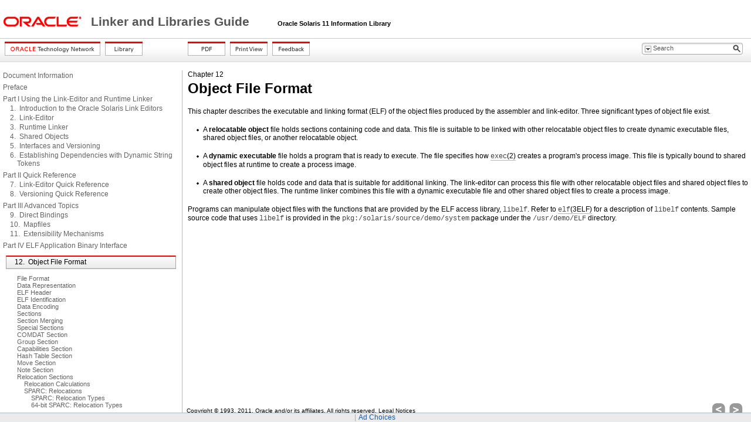

--- FILE ---
content_type: text/html
request_url: https://docs.oracle.com/cd/E23824_01/html/819-0690/chapter6-46512.html
body_size: 4379
content:
<!DOCTYPE HTML PUBLIC "-//W3C//DTD HTML 4.01 Transitional//EN" "http://www.w3.org/TR/html4/loose.dtd">
<html lang="en-US">
<head>
<!-- GenHTML revision 25226-->
<meta http-equiv="Content-type" content="text/html; charset=utf-8">
<title>Object File Format - Linker and Libraries Guide</title>
<meta http-equiv="content-language" content="en-US">
<meta name="robots" content="index,follow">
<meta name="language" content="en">
<meta name="collection" content="reference">
<meta name="keywords" content="">
<meta name="description" content="This book describes the operations of the Solaris Operating System (Solaris OS) link-editor and runtime linker, and the objects on which these link-editors operate. The book covers the Link-Editor: ld(1), the Runtime Linker: ld.so.1(1), Shared Objects (sometimes referred to as Shared Libraries), and the ELF object file format.">
<meta name="date" content="2011-11-01">
<link rel="stylesheet" type="text/css" title="screen" href="css/default.css">
<link rel="stylesheet" type="text/css" title="screen" href="css/pagelayout.css">
<link rel="alternate stylesheet" type="text/css" title="print" href="css/print.css">
<link rel="stylesheet" type="text/css" title="screen" href="css/advanced.css">
<link rel="stylesheet" type="text/css" title="screen" href="css/search.css">

<script type="text/javascript" src="css/util.js"></script>

<script type="text/javascript">

function SubmitSearch() {
	var form = document.getElementById("SearchForm");
	var searchterm = document.getElementById("searchterm");
	var q = document.getElementById("q");
	var scope;
	var library;
	var path;

	for (var i=0; i < form.scope.length; i++) {
		if (form.scope[i].checked) {
			scope = form.scope[i].value;
		}
	}

	if (searchterm.value.length == 0) {
		alert("search field is empty");
		return false;
	}
	
	path = "docs/cd/E23824_01/html/819-0690";
	if (scope == "doc") {
		q.value = searchterm.value + " site:download.oracle.com url:/" + path;
	}
	else {
		library = path.match(/docs.cd.[A-Z][0-9,_]*/);    // This is a regular expressions -- . is used in place of / for path separators
		if (library == null) {
			library = path;
		}
		q.value = searchterm.value + " site:download.oracle.com url:/" + library;
	}

	form.action = "http://search.oracle.com/search/search";
	form.method = "get";
	form.target = "_top";
	form.submit();
}
</script>

<noscript>
	JavaScript is required to for searching.
</noscript>

<script>window.ohcglobal || document.write('<script src="/en/dcommon/js/global.js">\x3C/script>')</script></head>


<body>

<div class="MastheadPane">
	<table class="MastheadTable" width="100%">
		<tr class="skipnavigation">
			<td>
				<a href="#content">Skip Navigation Links</a>
			</td>
		</tr>

		<tr class="closeprintview">
			<td align="right">
				<a href="#" onclick="setActiveStyleSheet('screen')">Exit Print View</a>
			</td>
		</tr>

		
		<tr class="titlebar">
			<td class="smallLogo"><a href="http://www.oracle.com"><img alt="Link to oracle.com" src="graphics/smallOracleLogo.gif"></a>
			</td>

			<td class="contentpage-doctitle"><a href="toc.html">Linker and Libraries Guide </a><span class="shortContext">&nbsp;&nbsp;&nbsp;&nbsp;Oracle Solaris 11 Information Library</span>
			</td>
		</tr>
	</table>
</div>


<div class="ButtonPane">
           <div class="ButtonArea1">
               <div class="Button">
                  <a href="http://www.oracle.com/technology/documentation/index.html" >
                      <img border="0" src="graphics/btn_otn.png" alt="Oracle Technology Network" title="Oracle Technology Network">
                  </a>
               </div>

               <div class="Button">
                  <a href="../../index.html
" >
                      <img border="0" src="graphics/btn_library.png" alt="Library" title="Library">
                  </a>
               </div>
           </div>
           
           <div class="ButtonArea2">

               <div class="Button">
		  
                  <a href="../../pdf/819-0690.pdf"  target="table4" onclick="openPopup('','table4',550,550,'yes',0,0,0,0,0,0); return true;">
                      <img border="0" src="graphics/btn_pdf.png" alt="PDF" title="PDF">
                  </a>
		  <!--
		  <img class="grayout" border="0" src="graphics/btn_pdf.png" alt="PDF" title="PDF">
		  -->
               </div>
               
               <div class="Button">
                  <a href="#" onclick="setActiveStyleSheet('print')">
                      <img border="0" src="graphics/btn_print-view.png" alt="Print View" title="Print View">
                  </a>
               </div>
               
               <!-- Feedback button -->
               <div class="Button">
                  <a href="http://www.oracle.com/goto/docfeedback" target="new">
                      <img border="0" src="graphics/btn_feedback.png" alt="Feedback" title="Feedback">
                  </a>
               </div>

           </div>


               <div style="WIDTH: 173px; FLOAT: right; clear: right; margin-right: 30px">
                  <div class="search_position" id="img5">
                     <form id="SearchForm" name="SearchForm" onsubmit="SubmitSearch()">
                         <input name="q" id="q" value="" type="hidden">

                         <div id="serch_txtbox">
                            <div class="search_text">
                               <a  onclick="mvqMOv('panelDiv_search','img5');" href="#"><img alt="search filter icon" src="graphics/search-filter-btn.png" /></a>
                            </div>

                            <div class="textbg">
                               <input title="Search" id="searchterm" name="searchterm" class="textcnt" value="Search"
                                      onClick="javascript:if(!isUserInput) {document.SearchForm.searchterm.value='';}"
                                      onKeyDown="javascript:isUserInput=true;" 
                                      onMouseDown="javascript:if(!isUserInput) {document.SearchForm.searchterm.value='';}" />
                               <input type="hidden" name="keyword" value="" id="keyword"/>
                            </div>

                            <div class="search_button">
                               <a onClick="SubmitSearch()"><img alt="search icon" src="graphics/search-icon.gif" /></a>
                            </div>
                         </div><!--start sugession -->

                         <div id="panelDiv_search" onMouseOver="mvqMOv('panelDiv_search','img5');" onMouseOut="mvqMOu('panelDiv_search')";>
                            <div class="TopleftCurv"></div>
                               <div class="centerTop"></div>
                                  <div class="ToprightCurv"></div>
                                     <div class="contentBg">&#160;<strong>Search Scope:</strong>
                                     <div style="padding-bottom:5px; *padding-bottom:1px;"></div>
                                     <ul>
                                        <li><input id="radio_doc" value="doc" type="radio" name="scope" onclick="mvqMOu('panelDiv_search')"/><label for="radio_doc">&#160;&#160;This Document</label></li>
                                        <li><input id="radio_lib" value="library" type="radio" name="scope" onclick="mvqMOu('panelDiv_search')" /><label for="radio_lib">&#160;&#160;Entire Library</label></li>
                                     </ul>
                                  </div>
                               <div class="BottomleftCurv"></div>
                            <div class="centerBottom"></div>
                            <div class="BottomrightCurv"></div>
                          </div>
			  <input type="hidden" name="group" value="Documentation" id="group"/>
                     </form>
                  </div>
               </div>
               

</div>


<div class="TOCPane">
	<p class="toc level1"><a href="docinfo.html#scrolltoc">Document Information</a></p>
<p class="toc level1 tocsp"><a href="preface-5.html#scrolltoc">Preface</a></p>
<p class="toc level1 tocsp"><a href="glcdi.html#scrolltoc">Part&#160;I&#160;Using the Link-Editor and Runtime Linker</a></p>
<p class="toc level2"><a href="chapter1-11192.html#scrolltoc">1.&#160;&#160;Introduction to the Oracle Solaris Link Editors</a></p>
<p class="toc level2"><a href="chapter2-88783.html#scrolltoc">2.&#160;&#160;Link-Editor</a></p>
<p class="toc level2"><a href="chapter3-1.html#scrolltoc">3.&#160;&#160;Runtime Linker</a></p>
<p class="toc level2"><a href="chapter4-1.html#scrolltoc">4.&#160;&#160;Shared Objects</a></p>
<p class="toc level2"><a href="chapter5-84101.html#scrolltoc">5.&#160;&#160;Interfaces and Versioning</a></p>
<p class="toc level2"><a href="appendixc-4.html#scrolltoc">6.&#160;&#160;Establishing Dependencies with Dynamic String Tokens</a></p>
<p class="toc level1 tocsp"><a href="glcma.html#scrolltoc">Part&#160;II&#160;Quick Reference</a></p>
<p class="toc level2"><a href="appendixa-012398.html#scrolltoc">7.&#160;&#160;Link-Editor Quick Reference</a></p>
<p class="toc level2"><a href="appendixb-45356.html#scrolltoc">8.&#160;&#160;Versioning Quick Reference</a></p>
<p class="toc level1 tocsp"><a href="glclg.html#scrolltoc">Part&#160;III&#160;Advanced Topics</a></p>
<p class="toc level2"><a href="aehzq.html#scrolltoc">9.&#160;&#160;Direct Bindings</a></p>
<p class="toc level2"><a href="gjqbv.html#scrolltoc">10.&#160;&#160;Mapfiles</a></p>
<p class="toc level2"><a href="chapter6-1238.html#scrolltoc">11.&#160;&#160;Extensibility Mechanisms</a></p>
<p class="toc level1 tocsp"><a href="glcfv.html#scrolltoc">Part&#160;IV&#160;ELF Application Binary Interface</a></p>
<div id="scrolltoc" class="onpage">
<p class="toc level2"><a href="#scrolltoc">12.&#160;&#160;Object File Format</a></p>
</div>
<p class="toc level3"><a href="chapter6-93046.html#scrolltoc">File Format</a></p>
<p class="toc level3"><a href="chapter7-6.html#scrolltoc">Data Representation</a></p>
<p class="toc level3"><a href="chapter6-43405.html#scrolltoc">ELF Header</a></p>
<p class="toc level3"><a href="chapter6-35342.html#scrolltoc">ELF Identification</a></p>
<p class="toc level3"><a href="chapter7-12.html#scrolltoc">Data Encoding</a></p>
<p class="toc level3"><a href="chapter6-94076.html#scrolltoc">Sections</a></p>
<p class="toc level3"><a href="ggdlu.html#scrolltoc">Section Merging</a></p>
<p class="toc level3"><a href="chapter7-1.html#scrolltoc">Special Sections</a></p>
<p class="toc level3"><a href="chapter7-11598.html#scrolltoc">COMDAT Section</a></p>
<p class="toc level3"><a href="chapter7-26.html#scrolltoc">Group Section</a></p>
<p class="toc level3"><a href="chapter7-28.html#scrolltoc">Capabilities Section</a></p>
<p class="toc level3"><a href="chapter6-48031.html#scrolltoc">Hash Table Section</a></p>
<p class="toc level3"><a href="chapter7-24.html#scrolltoc">Move Section</a></p>
<p class="toc level3"><a href="chapter6-18048.html#scrolltoc">Note Section</a></p>
<p class="toc level3"><a href="chapter6-54839.html#scrolltoc">Relocation Sections</a></p>
<p class="toc level4"><a href="chapter6-54839.html#gentextid-15318">Relocation Calculations</a></p>
<p class="toc level4"><a href="chapter6-54839.html#chapter6-62988">SPARC: Relocations</a></p>
<p class="toc level5"><a href="chapter6-54839.html#chapter6-24">SPARC: Relocation Types</a></p>
<p class="toc level5"><a href="chapter6-54839.html#chapter6-24-1">64-bit SPARC: Relocation Types</a></p>
<p class="toc level4 tocsp"><a href="chapter6-54839.html#gentextid-16491">x86: Relocations</a></p>
<p class="toc level4"><a href="chapter6-54839.html#chapter6-26">32-bit x86: Relocation Types</a></p>
<p class="toc level4"><a href="chapter6-54839.html#chapter7-2">x64: Relocation Types</a></p>
<p class="toc level3 tocsp"><a href="chapter6-73709.html#scrolltoc">String Table Section</a></p>
<p class="toc level3"><a href="chapter6-79797.html#scrolltoc">Symbol Table Section</a></p>
<p class="toc level4"><a href="chapter6-79797.html#chapter6-35166">Symbol Values</a></p>
<p class="toc level4"><a href="chapter6-79797.html#stlac">Symbol Table Layout and Conventions</a></p>
<p class="toc level4"><a href="chapter6-79797.html#gepev">Symbol Sort Sections</a></p>
<p class="toc level4"><a href="chapter6-79797.html#chapter7-25">Register Symbols</a></p>
<p class="toc level3 tocsp"><a href="chapter7-17.html#scrolltoc">Syminfo Table Section</a></p>
<p class="toc level3"><a href="chapter6-54676.html#scrolltoc">Versioning Sections</a></p>
<p class="toc level4"><a href="chapter6-54676.html#chapter6-80869">Version Definition Section</a></p>
<p class="toc level4"><a href="chapter6-54676.html#chapter6-61174">Version Dependency Section</a></p>
<p class="toc level4"><a href="chapter6-54676.html#chapter6-31">Version Symbol Section</a></p>
<p class="toc level2 tocsp"><a href="glchi.html#scrolltoc">13.&#160;&#160;Program Loading and Dynamic Linking</a></p>
<p class="toc level2"><a href="chapter8-1.html#scrolltoc">14.&#160;&#160;Thread-Local Storage</a></p>
<p class="toc level1 tocsp"><a href="glcgk.html#scrolltoc">Part&#160;V&#160;Appendices</a></p>
<p class="toc level2"><a href="appendixz-1.html#scrolltoc">A.&#160;&#160;Linker and Libraries Updates and New Features</a></p>
<p class="toc level2"><a href="chapter7-55900.html#scrolltoc">B.&#160;&#160;System V Release 4 (Version 1) Mapfiles</a></p>
<p class="toc level1 tocsp"><a href="idx-1.html#scrolltoc">Index</a></p>

</div>

<a name="LLMLLMLLMcontent"></a><a name="LLMLLMcontent"></a><a name="LLMLLMcontent"></a><a name="LLMcontent"></a><a name="LLMLLMcontent"></a><a name="LLMcontent"></a><a name="LLMcontent"></a><a name="content"></a>
<div class="ContentPane">
	<a name="LLMLLMLLMchapter6-46512"></a><a name="LLMLLMchapter6-46512"></a><a name="LLMLLMchapter6-46512"></a><a name="LLMchapter6-46512"></a><a name="LLMLLMchapter6-46512"></a><a name="LLMchapter6-46512"></a><a name="LLMchapter6-46512"></a><a name="chapter6-46512"></a>Chapter&#160;12<h2>Object File Format</h2>

<p><a name="LLMLLMLLMindexterm-650"></a><a name="LLMLLMindexterm-650"></a><a name="LLMLLMindexterm-650"></a><a name="LLMindexterm-650"></a><a name="LLMLLMindexterm-650"></a><a name="LLMindexterm-650"></a><a name="LLMindexterm-650"></a><a name="indexterm-650"></a>This chapter describes the executable and linking format (ELF) of the object files
produced by the assembler and link-editor. Three significant types of object file
exist.</p>
<ul><li>

<p>A <b>relocatable object</b> file holds sections containing code and data. This file is suitable to be linked with other relocatable object files to create dynamic executable files, shared object files, or another relocatable object.</p></li>
<li>

<p>A <b>dynamic executable</b> file holds a program that is ready to execute. The file specifies how <a href="../821-1463/index.html"><tt>exec</tt>(2)</a> creates a program's process image. This file is typically bound to shared object files at runtime to create a process image.</p></li>
<li>

<p>A <b>shared object</b> file holds code and data that is suitable for additional linking. The link-editor can process this file with other relocatable object files and shared object files to create other object files. The runtime linker combines this file with a dynamic executable file and other shared object files to create a process image.</p></li></ul>


<p><a name="LLMLLMLLMindexterm-651"></a><a name="LLMLLMindexterm-651"></a><a name="LLMLLMindexterm-651"></a><a name="LLMindexterm-651"></a><a name="LLMLLMindexterm-651"></a><a name="LLMindexterm-651"></a><a name="LLMindexterm-651"></a><a name="indexterm-651"></a><a name="LLMLLMLLMindexterm-652"></a><a name="LLMLLMindexterm-652"></a><a name="LLMLLMindexterm-652"></a><a name="LLMindexterm-652"></a><a name="LLMLLMindexterm-652"></a><a name="LLMindexterm-652"></a><a name="LLMindexterm-652"></a><a name="indexterm-652"></a><a name="LLMLLMLLMindexterm-653"></a><a name="LLMLLMindexterm-653"></a><a name="LLMLLMindexterm-653"></a><a name="LLMindexterm-653"></a><a name="LLMLLMindexterm-653"></a><a name="LLMindexterm-653"></a><a name="LLMindexterm-653"></a><a name="indexterm-653"></a>Programs can manipulate object files with the functions that are provided by the
ELF access library, <tt>libelf</tt>. Refer to <a href="../821-1467/index.html"><tt>elf</tt>(3ELF)</a> for a description of <tt>libelf</tt>
contents. Sample source code that uses <tt>libelf</tt> is provided in the <tt>pkg:/solaris/source/demo/system</tt> package
under the <tt>/usr/demo/ELF</tt> directory.</p>
</div>

<div class="BottomPageControlPane">
	<table class="pagecontrol">
		<tr>
			<td>
				<div class="pagefooterlinks">
					Copyright &#169; 1993, 2011, Oracle and/or its affiliates. All rights reserved. <a href="docinfo.html#scrolltoc">Legal Notices</a>
				</div>
			</td>
			<td class="pagenavlinks">
				<a href="glcfv.html#scrolltoc"><img src="graphics/leftButton.png" border="0" alt="Previous" title="Previous"></a>
				<a href="chapter6-93046.html#scrolltoc"><img src="graphics/rightButton.png" border="0" alt="Next" title="Next"></a>
			</td>
		</tr>
	</table>
	
</div>






</body>
</html>



--- FILE ---
content_type: text/css
request_url: https://docs.oracle.com/cd/E23824_01/html/819-0690/css/print.css
body_size: 450
content:
.contentpage-doctitle
{
  color:  rgb(0, 0, 0);
  font-family: "Univers LT Std", Univers, Arial, Helvetica, sans-serif;
  font-size: 20pt;
  font-weight: bold;
  text-align: left;
}

.MastheadPane{
	margin-left: 0px;
	margin-right: 10px;
    border-bottom-width: 2px;
    border-bottom-style: solid;
    margin-bottom: 20px;
}

img {border: none;}


div.ButtonPane {display: none}
div.TOCPane {display: none}
div.BottomPageControlPane {display: none}


p.breadcrumb {display: none}
tr.categorynavbar {display: none}

tr.closeprintview
{
	text-decoration: none;
	font-weight: bold;
	font-size: 12px;
}

tr.closeprintview a {
	color: rgb(127, 127, 127);
}

tr.skipnavigation {
	display: none;
}

a:visited{color: rgb(0, 0, 0)}
a{color: rgb(0, 0, 0)}
a{text-decoration:none}



.ContentPane th {
	border-top: 2px solid #444444;
	border-bottom: 1px solid #444444;
}



.ContentPane td {
	border-bottom: 1px solid #444444;
	border-spacing: 3px;
}
